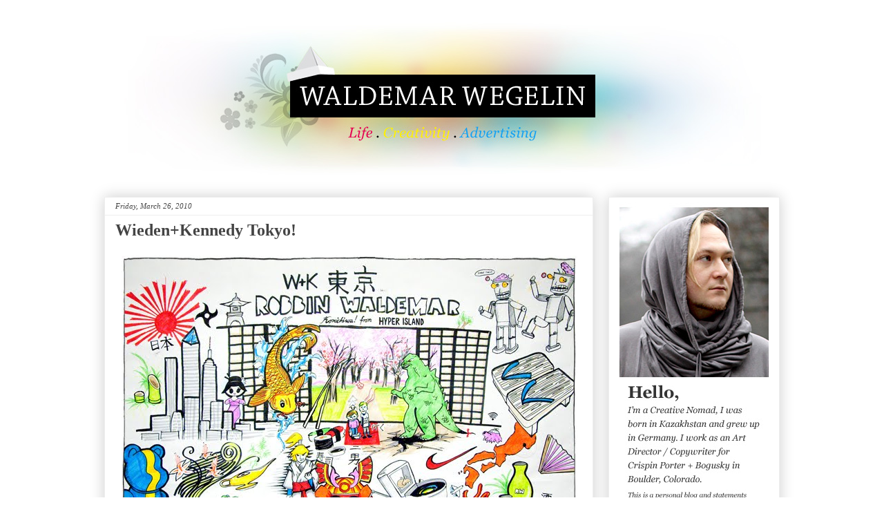

--- FILE ---
content_type: text/html; charset=utf-8
request_url: https://accounts.google.com/o/oauth2/postmessageRelay?parent=https%3A%2F%2Fcreativeinlondon.blogspot.com&jsh=m%3B%2F_%2Fscs%2Fabc-static%2F_%2Fjs%2Fk%3Dgapi.lb.en.W5qDlPExdtA.O%2Fd%3D1%2Frs%3DAHpOoo8JInlRP_yLzwScb00AozrrUS6gJg%2Fm%3D__features__
body_size: 162
content:
<!DOCTYPE html><html><head><title></title><meta http-equiv="content-type" content="text/html; charset=utf-8"><meta http-equiv="X-UA-Compatible" content="IE=edge"><meta name="viewport" content="width=device-width, initial-scale=1, minimum-scale=1, maximum-scale=1, user-scalable=0"><script src='https://ssl.gstatic.com/accounts/o/2580342461-postmessagerelay.js' nonce="cX5dj_faLnCWtMGnRcHjkA"></script></head><body><script type="text/javascript" src="https://apis.google.com/js/rpc:shindig_random.js?onload=init" nonce="cX5dj_faLnCWtMGnRcHjkA"></script></body></html>